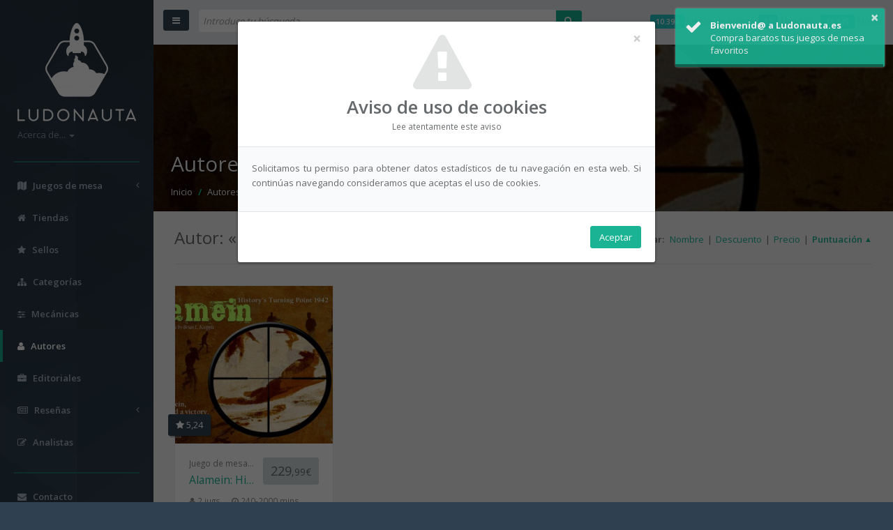

--- FILE ---
content_type: text/html; charset=UTF-8
request_url: https://www.ludonauta.es/juegos-mesas/listar-por-autor/doug-mcnair
body_size: 5694
content:
<!DOCTYPE HTML>
<html lang="es">
	<head>
		<meta http-equiv="content-type" content="text/html; charset=utf-8">

		<meta name="viewport" content="width=device-width, user-scalable=no, initial-scale=1.0">

					<title>Doug McNair ~ Autor • Ludonauta.es</title>
		
					<meta name="description" content="Listado de autores c&eacute;lebres de juegos de mesa. ~ Doug McNair">
		
					<meta name="keywords" content="autores, listado, celebres, juegos, mesa, doug, mcnair">
		
				<meta name="thumbnail" content="https://www.ludonauta.es/files/ludico/juegos-mesas/1024x0-juego-mesa-alamein-history-s-turning-point-1942-2006-2058046584.jpg">

		<meta name="author" content="Ludonauta.es">

		<meta name="designer" content="Ludonauta.es">

				<meta name="robots" content="index, follow, noodp">

		<base href="https://www.ludonauta.es/">

		<link rel="manifest" href="/manifest.json">

		<link rel="canonical" href="https://www.ludonauta.es/juegos-mesas/listar-por-autor/doug-mcnair">
		<link href="/files/icono.png" type="image/x-icon" rel="icon"/><link href="/files/icono.png" type="image/x-icon" rel="shortcut icon"/><link href="/files/16x16-icono.png" sizes="16x16" type="image/x-icon" rel="icon"/><link href="/files/16x16-icono.png" sizes="16x16" type="image/x-icon" rel="shortcut icon"/><link href="/files/32x32-icono.png" sizes="32x32" type="image/x-icon" rel="icon"/><link href="/files/32x32-icono.png" sizes="32x32" type="image/x-icon" rel="shortcut icon"/><link href="/files/64x64-icono.png" sizes="64x64" type="image/x-icon" rel="icon"/><link href="/files/64x64-icono.png" sizes="64x64" type="image/x-icon" rel="shortcut icon"/><link href="/files/128x128-icono.png" sizes="128x128" type="image/x-icon" rel="icon"/><link href="/files/128x128-icono.png" sizes="128x128" type="image/x-icon" rel="shortcut icon"/><link href="/files/192x192-icono.png" sizes="192x192" type="image/x-icon" rel="icon"/><link href="/files/192x192-icono.png" sizes="192x192" type="image/x-icon" rel="shortcut icon"/><link href="/files/256x256-icono.png" sizes="256x256" type="image/x-icon" rel="icon"/><link href="/files/256x256-icono.png" sizes="256x256" type="image/x-icon" rel="shortcut icon"/><link href="/files/512x512-icono.png" sizes="512x512" type="image/x-icon" rel="icon"/><link href="/files/512x512-icono.png" sizes="512x512" type="image/x-icon" rel="shortcut icon"/>
		<link rel="apple-touch-icon" href="/files/icono.png">
		<link rel="apple-touch-icon" sizes="57x57" href="/files/57x57-icono.png">
		<link rel="apple-touch-icon" sizes="60x60" href="/files/60x60-icono.png">
		<link rel="apple-touch-icon" sizes="72x72" href="/files/72x72-icono.png">
		<link rel="apple-touch-icon" sizes="76x76" href="/files/76x76-icono.png">
		<link rel="apple-touch-icon" sizes="114x114" href="/files/114x114-icono.png">
		<link rel="apple-touch-icon" sizes="120x120" href="/files/120x120-icono.png">
		<link rel="apple-touch-icon" sizes="128x128" href="/files/128x128-icono.png">
		<link rel="apple-touch-icon" sizes="144x144" href="/files/144x144-icono.png">
		<link rel="apple-touch-icon" sizes="152x152" href="/files/152x152-icono.png">
		<link rel="apple-touch-icon" sizes="167x167" href="/files/167x167-icono.png">
		<link rel="apple-touch-icon" sizes="180x180" href="/files/180x180-icono.png">

		
		<script type="text/javascript" src="/js/dynamicload/dynamicload.js"></script>
		<script type="text/javascript" src="/js/jquery/jquery.min.js"></script>
		<script type="text/javascript" src="/js/jqueryui/js/jquery-ui-1.10.4.min.js"></script>
		<script type="text/javascript" src="/js/bootstrap/js/bootstrap.min.js"></script>
		<script type="text/javascript" src="/js/slimscroll/jquery.slimscroll.min.js"></script>
		<script type="text/javascript" src="/js/inspinia/inspinia.js"></script>
		<script type="text/javascript" src="/js/toastr/build/toastr.min.js"></script><link rel="stylesheet" type="text/css" href="/js/toastr/build/toastr.min.css"/>
		
		<link rel="stylesheet" type="text/css" href="/js/bootstrap/css/bootstrap.min.css"/><link rel="stylesheet" type="text/css" href="/css/fontawesome/css/font-awesome.min.css"/><link rel="stylesheet" type="text/css" href="/css/animate.min.css"/><link rel="stylesheet" type="text/css" href="/theme/Defecto/css/default/web/screen.min.css" media="screen"/><link rel="stylesheet" type="text/css" href="/theme/Defecto/css/default/web/print.min.css" media="print"/>
		
		<meta name="theme-color" content="#1C2630">
			<meta name="DC.Title" content="Doug McNair ~ Autor &bull; Ludonauta.es">

	<meta name="DC.Subject" content="autores, listado, celebres, juegos, mesa, doug, mcnair">

	<meta name="DC.Description" content="Listado de autores c&eacute;lebres de juegos de mesa. ~ Doug McNair">

<meta name="DC.Creator" content="Ludonauta.es">

<meta name="DC.Publisher" content="Ludonauta.es">

<meta name="DC.Contributor" content="Ludonauta.es">

<meta name="DC.Language" content="es">

<meta name="DC.Rights" content="2026, Ludonauta.es">


<meta name="DC.format" content="text/html">

<meta name="DC.Identifier" content="https://www.ludonauta.es/juegos-mesas/listar-por-autor/doug-mcnair">
		<meta name="geo.region" content="ES">

<meta name="geo.placename" content="Espa&ntilde;a">
			<meta property="og:title" content="Doug McNair ~ Autor &bull; Ludonauta.es">

	<meta property="og:description" content="Listado de autores c&eacute;lebres de juegos de mesa. ~ Doug McNair">

<meta property="og:site_name" content="Ludonauta.es">

<meta property="og:type" content="website">

<meta property="og:url" content="https://www.ludonauta.es/juegos-mesas/listar-por-autor/doug-mcnair">

<meta property="og:image" content="https://www.ludonauta.es/files/ludico/juegos-mesas/1024x0-juego-mesa-alamein-history-s-turning-point-1942-2006-2058046584.jpg">

<meta property="og:locale" content="spa">


		<link rel="alternate" hreflang="es" href="https://www.ludonauta.es/juegos-mesas/listar-por-autor/doug-mcnair">
			<meta name="twitter:title" content="Doug McNair ~ Autor &bull; Ludonauta.es">

	<meta name="twitter:description" content="Listado de autores c&eacute;lebres de juegos de mesa. ~ Doug McNair">

<meta name="twitter:card" content="summary">

<meta name="twitter:image" content="https://www.ludonauta.es/files/ludico/juegos-mesas/1024x0-juego-mesa-alamein-history-s-turning-point-1942-2006-2058046584.jpg">
			<!-- Google tag (gtag.js) -->
	<script async src="https://www.googletagmanager.com/gtag/js?id=G-Z652BSRN5T"></script>
	<script>
		window.dataLayer = window.dataLayer || [];
		function gtag(){dataLayer.push(arguments);}
		gtag('js', new Date());

		gtag('config', 'G-Z652BSRN5T');

		gtag('event', 'page_view');
	</script>

		
		<!-- TradeDoubler site verification 2936604 -->
		<meta name="verification" content="9e8308c8c469ae5fc7a9f78c92e11343">	</head>

	<body class="floated-nav">
		<div id="wrapper" class="tooltip-demo">
			<script type="text/javascript" src="/js/metismenu/dist/metisMenu.js"></script>
<nav class="navbar-default navbar-static-side">
	<div class="sidebar-collapse">
		<ul class="nav metismenu" id="side-menu">
			<li class="nav-header p-b-xs">
				<div class="dropdown profile-element">
					<span>
						<a href="/es" title="Ir a: «Inicio»" data-toggle="tooltip" data-placement="top"><img src="/files/170x0-logotipo-vertical-color.png" alt="Ludonauta.es"/></a>					</span>

					<a href="javascript:void(0);" data-toggle="dropdown" class="dropdown-toggle m-t-sm">
						<span class="clear">
							<span class="text-muted text-xs block" title="Acerca de..." data-toggle="tooltip" data-placement="top">Acerca de... <span class="caret"></span></span>
						</span>
					</a>

					<ul class="dropdown-menu animated fadeIn m-t-xs">
													<li><a href="/aviso-legal" title="Ver página: «Aviso legal»" data-toggle="tooltip" data-placement="right">Aviso legal</a></li>
						
													<li><a href="/condiciones-uso" title="Ver página: «Condiciones uso»" data-toggle="tooltip" data-placement="right">Condiciones uso</a></li>
						
													<li><a href="/cookies" title="Ver página: «Cookies»" data-toggle="tooltip" data-placement="right">Cookies</a></li>
						
						<li class="divider"></li>

													<li><a href="/mapa-web" title="Ver página: «Mapa web»" data-toggle="tooltip" data-placement="right">Mapa web</a></li>
											</ul>
				</div>

				<div class="logo-element">
					<a href="/" title="Ludonauta.es" data-toggle="tooltip" data-placement="top">
						<img alt="Ludonauta.es" src="/files/32x0-isotipo-color.png">
					</a>
				</div>
			</li>

			<li class="hr m-b-sm m-l-md m-r-md"></li>

						<li class="hidden-xxs hidden-xs ">
				<a href="javascript:void(0);" title="Listar juegos de mesa" data-toggle="tooltip" data-placement="top"><em class="fa fa-map"></em> <span class="nav-label">Juegos de mesa</span> <span class="fa arrow"></span></a>


				<ul class="nav nav-second-level collapse ">
					<li class="">
						<a href="/juegos-mesas/listar" title="Todos" data-toggle="tooltip" data-placement="right">Todos</a>					</li>

					<li class="">
						<a href="/juegos-mesas/listar-novedades" title="Novedades" data-toggle="tooltip" data-placement="right">Novedades</a>					</li>
				</ul>
			</li>

						<li class="hidden-sm hidden-md hidden-lg hidden-xl ">
				<a href="javascript:void(0);" title=""><em class="fa fa-map"></em> <span class="nav-label">Juegos de mesa</span> <span class="fa arrow"></span></a>

				<ul class="nav nav-second-level collapse ">
					<li class="">
						<a href="/juegos-mesas/listar" title="Listar juegos de mesa" data-toggle="tooltip" data-placement="right">Juegos de mesa</a>					</li>

					<li class="">
						<a href="/juegos-mesas/listar-novedades" title="Listar novedades" data-toggle="tooltip" data-placement="right">Novedades</a>					</li>
				</ul>
			</li>

						<li class="hidden-xxs hidden-xs ">
				<a href="/tiendas/listar" title="Listar tiendas" data-toggle="tooltip" data-placement="top"><em class="fa fa-home"></em> <span class="nav-label">Tiendas</span></a>			</li>

						<li class="hidden-sm hidden-md hidden-lg hidden-xl ">
				<a href="/tiendas/listar" title=""><em class="fa fa-home"></em> <span class="nav-label">Tiendas</span></a>
				<ul class="nav nav-second-level collapse ">
					<li class="">
						<a href="/tiendas/listar" title="Listar tiendas" data-toggle="tooltip" data-placement="top">Tiendas</a>					</li>
				</ul>
			</li>

						<li class="hidden-xxs hidden-xs ">
				<a href="/sellos/listar" title="Listar sellos" data-toggle="tooltip" data-placement="top"><em class="fa fa-star"></em> <span class="nav-label">Sellos</span></a>			</li>

						<li class="hidden-sm hidden-md hidden-lg hidden-xl ">
				<a href="/sellos/listar" title=""><em class="fa fa-star"></em> <span class="nav-label">Sellos</span></a>
				<ul class="nav nav-second-level collapse ">
					<li class="">
						<a href="/sellos/listar" title="Listar sellos" data-toggle="tooltip" data-placement="top">Sellos</a>					</li>
				</ul>
			</li>

						<li class="hidden-xxs hidden-xs ">
				<a href="/categorias/listar" title="Listar categorías" data-toggle="tooltip" data-placement="top"><em class="fa fa-sitemap"></em> <span class="nav-label">Categorías</span></a>			</li>

						<li class="hidden-sm hidden-md hidden-lg hidden-xl ">
				<a href="/categorias/listar" title=""><em class="fa fa-sitemap"></em> <span class="nav-label">Categorías</span></a>
				<ul class="nav nav-second-level collapse ">
					<li class="">
						<a href="/categorias/listar" title="Listar categorías" data-toggle="tooltip" data-placement="top">Categorías</a>					</li>
				</ul>
			</li>

						<li class="hidden-xxs hidden-xs ">
				<a href="/mecanicas/listar" title="Listar mecánicas" data-toggle="tooltip" data-placement="top"><em class="fa fa-sliders"></em> <span class="nav-label">Mecánicas</span></a>			</li>

						<li class="hidden-sm hidden-md hidden-lg hidden-xl ">
				<a href="/mecanicas/listar" title=""><em class="fa fa-sliders"></em> <span class="nav-label">Mecánicas</span></a>
				<ul class="nav nav-second-level collapse ">
					<li class="">
						<a href="/mecanicas/listar" title="Listar mecánicas" data-toggle="tooltip" data-placement="top">Mecánicas</a>					</li>
				</ul>
			</li>

						<li class="hidden-xxs hidden-xs active">
				<a href="/autores/listar" title="Listar autores" data-toggle="tooltip" data-placement="top"><em class="fa fa-user"></em> <span class="nav-label">Autores</span></a>			</li>

						<li class="hidden-sm hidden-md hidden-lg hidden-xl active">
				<a href="/autores/listar" title=""><em class="fa fa-user"></em> <span class="nav-label">Autores</span></a>
				<ul class="nav nav-second-level collapse in">
					<li class="active">
						<a href="/autores/listar" title="Listar autores" data-toggle="tooltip" data-placement="top">Autores</a>					</li>
				</ul>
			</li>

						<li class="hidden-xxs hidden-xs ">
				<a href="/editoriales/listar" title="Listar editoriales" data-toggle="tooltip" data-placement="top"><em class="fa fa-briefcase"></em> <span class="nav-label">Editoriales</span></a>			</li>

						<li class="hidden-sm hidden-md hidden-lg hidden-xl ">
				<a href="/editoriales/listar" title=""><em class="fa fa-briefcase"></em> <span class="nav-label">Editoriales</span></a>
				<ul class="nav nav-second-level collapse ">
					<li class="">
						<a href="/editoriales/listar" title="Listar editoriales" data-toggle="tooltip" data-placement="top">Editoriales</a>					</li>
				</ul>
			</li>

						<li class="hidden-xxs hidden-xs ">
				<a href="javascript:void(0);" title="Listar reseñas" data-toggle="tooltip" data-placement="top"><em class="fa fa-newspaper-o"></em> <span class="nav-label">Reseñas</span> <span class="fa arrow"></span></a>

								<ul class="nav nav-second-level collapse ">
											<li class="">
							<a href="/resenas/listar-por-clase/abriendo-componentes" title="Abriendo / Componentes" data-toggle="tooltip" data-placement="right">Abriendo / Componentes</a>						</li>
											<li class="">
							<a href="/resenas/listar-por-clase/tutorial-como-jugar" title="Tutorial / Cómo jugar" data-toggle="tooltip" data-placement="right">Tutorial / Cómo jugar</a>						</li>
											<li class="">
							<a href="/resenas/listar-por-clase/partida-jugando" title="Partida / Jugando" data-toggle="tooltip" data-placement="right">Partida / Jugando</a>						</li>
											<li class="">
							<a href="/resenas/listar-por-clase/opinion-conclusion" title="Opinión / Conclusión" data-toggle="tooltip" data-placement="right">Opinión / Conclusión</a>						</li>
									</ul>
			</li>

						<li class="hidden-sm hidden-md hidden-lg hidden-xl ">
				<a href="javascript:void(0);" title=""><em class="fa fa-newspaper-o"></em> <span class="nav-label">Reseñas</span> <span class="fa arrow"></span></a>

								<ul class="nav nav-second-level collapse ">
											<li class="">
							<a href="/resenas/listar-por-clase/abriendo-componentes" title="Listar reseñas: «Abriendo / Componentes»" data-toggle="tooltip" data-placement="right">Abriendo / Componentes</a>						</li>
											<li class="">
							<a href="/resenas/listar-por-clase/tutorial-como-jugar" title="Listar reseñas: «Tutorial / Cómo jugar»" data-toggle="tooltip" data-placement="right">Tutorial / Cómo jugar</a>						</li>
											<li class="">
							<a href="/resenas/listar-por-clase/partida-jugando" title="Listar reseñas: «Partida / Jugando»" data-toggle="tooltip" data-placement="right">Partida / Jugando</a>						</li>
											<li class="">
							<a href="/resenas/listar-por-clase/opinion-conclusion" title="Listar reseñas: «Opinión / Conclusión»" data-toggle="tooltip" data-placement="right">Opinión / Conclusión</a>						</li>
									</ul>
			</li>

						<li class="hidden-xxs hidden-xs ">
				<a href="/analistas/listar" title="Listar analistas" data-toggle="tooltip" data-placement="top"><em class="fa fa-pencil-square-o"></em> <span class="nav-label">Analistas</span></a>			</li>

						<li class="hidden-sm hidden-md hidden-lg hidden-xl ">
				<a href="/analistas/listar" title=""><em class="fa fa-pencil-square-o"></em> <span class="nav-label">Analistas</span></a>
				<ul class="nav nav-second-level collapse ">
					<li class="">
						<a href="/analistas/listar" title="Listar analistas" data-toggle="tooltip" data-placement="top">Analistas</a>					</li>
				</ul>
			</li>

			<li class="hr m-b-sm m-l-md m-r-md"></li>

								<li class="hidden-xxs hidden-xs ">
						<a href="/contacto" title="Ver página: «Contacto»" data-toggle="tooltip" data-placement="top"><em class="fa fa-envelope"></em> <span class="nav-label">Contacto</span></a>					</li>

					<li class="hidden-sm hidden-md hidden-lg hidden-xl ">
						<a href="/contacto" title=""><em class="fa fa-envelope"></em> <span class="nav-label">Contacto</span></a>
						<ul class="nav nav-second-level collapse ">
							<li class="">
								<a href="/contacto" title="Ver página: «Contacto»" data-toggle="tooltip" data-placement="top">Contacto</a>							</li>
						</ul>
					</li>
								<li class="hidden-xxs hidden-xs ">
						<a href="/colabora" title="Ver página: «Colabora»" data-toggle="tooltip" data-placement="top"><em class="fa fa-bar-chart"></em> <span class="nav-label">Colabora</span></a>					</li>

					<li class="hidden-sm hidden-md hidden-lg hidden-xl ">
						<a href="/colabora" title=""><em class="fa fa-bar-chart"></em> <span class="nav-label">Colabora</span></a>
						<ul class="nav nav-second-level collapse ">
							<li class="">
								<a href="/colabora" title="Ver página: «Colabora»" data-toggle="tooltip" data-placement="top">Colabora</a>							</li>
						</ul>
					</li>
			
			<li class="hr m-b-sm m-l-md m-r-md"></li>

							<li class="hidden-xxs hidden-xs">
					<a href="https://www.facebook.com/ludonautaes" title="Ir a: «Facebook»" data-toggle="tooltip" data-placement="top" target="_blank"><em class="fa fa-facebook"></em> <span class="nav-label">Facebook</span></a>				</li>

				<li class="hidden-sm hidden-md hidden-lg hidden-xl">
					<a href="https://www.facebook.com/ludonautaes" title="" target="_blank"><em class="fa fa-facebook"></em> <span class="nav-label">Facebook</span></a>
					<ul class="nav nav-second-level collapse">
						<li>
							<a href="https://www.facebook.com/ludonautaes" title="Ir a: «Facebook»" data-toggle="tooltip" data-placement="top" target="_blank">Facebook</a>						</li>
					</ul>
				</li>
			
							<li class="hidden-xxs hidden-xs">
					<a href="https://twitter.com/ludonauta_es" title="Ir a: «Twitter»" data-toggle="tooltip" data-placement="top" target="_blank"><em class="fa fa-twitter"></em> <span class="nav-label">Twitter</span></a>				</li>

				<li class="hidden-sm hidden-md hidden-lg hidden-xl">
					<a href="https://twitter.com/ludonauta_es" title="" target="_blank"><em class="fa fa-twitter"></em> <span class="nav-label">Twitter</span></a>
					<ul class="nav nav-second-level collapse">
						<li>
							<a href="https://twitter.com/ludonauta_es" title="Ir a: «Twitter»" data-toggle="tooltip" data-placement="top" target="_blank">Twitter</a>						</li>
					</ul>
				</li>
					</ul>
	</div>
</nav>
			<div id="page-wrapper" class="gray-bg">
				<link rel="stylesheet" type="text/css" href="/js/ladda/dist/ladda-themeless.min.css"/><script type="text/javascript" src="/js/ladda/dist/spin.min.js"></script><script type="text/javascript" src="/js/ladda/dist/ladda.min.js"></script><script type="text/javascript" src="/js/ladda/dist/ladda.jquery.min.js"></script>
<div class="row border-bottom navbar-container">
	<nav class="navbar navbar-static-top">
		<div class="navbar-header">
			<a href="javascript:void(0);" class="navbar-minimalize minimalize-styl-2 btn btn-primary" title="Expandir/Contraer menú" data-toggle="tooltip" data-placement="right"><em class="fa fa-bars"></em></a>

			<form action="/buscar" novalidate="novalidate" class="navbar-form-custom" id="BuscadorBuscarForm" method="post" accept-charset="utf-8"><div style="display:none;"><input type="hidden" name="_method" value="POST"/></div>				<div class="input-group">
					<input name="data[Buscador][palabras]" class="form-control" placeholder="Introduce tu búsqueda" type="text" id="BuscadorPalabras"/><span class="input-group-btn"><button class="ladda-button ladda-button-search btn btn-primary" data-style="expand-left" type="submit" title="Buscar" data-toggle="tooltip" data-placement="right"><em class="fa fa-search"></em></button></span>				</div>
				<script type="application/javascript">
					Ladda.bind('button.ladda-button-search[type=submit]');
				</script>
			</form>		</div>

		<div class="nav navbar-stats navbar-right small text-right hidden-xxs">
	<span class="hidden-xxs">
				<span class="label label-info">10.394</span> Juegos de mesa&nbsp;&nbsp;&nbsp;
	</span>

	<span class="hidden-xxs hidden-xs hidden-sm">
				<span class="label label-success">82</span> Tiendas&nbsp;&nbsp;&nbsp;
	</span>

	<span class="hidden-xxs hidden-xs hidden-sm hidden-md">
				<span class="label label-primary">88.845</span> Stocks	</span>
</div>	</nav>
</div>

	<script type="text/javascript">
		$(document).ready(function() {
			setTimeout(function() {
				toastr.options = {
					closeButton: true,
					progressBar: true,
					showMethod: 'slideDown',
					timeOut: 4000
				};
				toastr.success('Compra baratos tus juegos de mesa favoritos', 'Bienvenid@ a Ludonauta.es');
			}, 2000);
		});
	</script>

				<div class="row wrapper border-bottom white-bg page-heading"  style="background-image: url('https://www.ludonauta.es/files/ludico/juegos-mesas/1024x0-juego-mesa-alamein-history-s-turning-point-1942-2006-2058046584.jpg'); background-size: cover;" ></div>
				<div class="row wrapper border-bottom black-bg page-heading">
	<div class="col-xxs-12">
		<h1>Autores de juegos de mesa</h1>

		<ol class="breadcrumb pull-left m-t-sm">
			<li>
				<a href="/es" title="Ir a: «Inicio»" data-toggle="tooltip" data-placement="top"><em class="fa fa-home hidden-xs hidden-sm hidden-md hidden-lg hidden-xl"></em><span class="hidden-xxs">Inicio</span></a>			</li>

			<li>
				<a href="/autores/listar" title="Listar autores" data-toggle="tooltip" data-placement="top">Autores</a>			</li>

			<li class="active">
				<strong>Doug McNair</strong>
			</li>
		</ol>
	</div>
</div>

<div class="row row-eq-height">
	<div class="wrapper wrapper-content animated fadeIn col-xxs-12 col-xs-12 col-sm-12 col-md-12 col-lg-12 col-xl-12">
					<h2 class="pull-left m-t-n-sm m-b-md category-name">Autor: «Doug McNair»</h2>

			<div class="pull-right m-b-md m-t-none m-l-xs enlaces-ordenacion">
				<strong class="m-r-xs hidden-xxs hidden-xs">Ordenar:</strong>

				<span class="m-r-xs"><a href="/juegos-mesas/listar-por-autor/doug-mcnair/sort:JuegoMesa.nombre_es/direction:asc" title="Ordenar por: «Nombre»" rel="nofollow" data-toggle="tooltip" data-placement="top"><span>Nombre</span></a></span>|<span class="m-l-xs m-r-xs"><a href="/juegos-mesas/listar-por-autor/doug-mcnair/sort:JuegoMesa.mejor_descuento_precio_medio/direction:asc" title="Ordenar por: «Descuento»" data-toggle="tooltip" data-placement="top"><span>Descuento</span></a></span><span class="hidden-xxs">|<span class="m-l-xs m-r-xs"><a href="/juegos-mesas/listar-por-autor/doug-mcnair/sort:JuegoMesa.mejor_precio/direction:asc" title="Ordenar por: «Precio»" data-toggle="tooltip" data-placement="top"><span>Precio</span></a></span></span>|<span class="m-l-xs"><a href="/juegos-mesas/listar-por-autor/doug-mcnair/sort:JuegoMesa.puntuacion/direction:asc" title="Ordenar por: «Puntuación»" data-toggle="tooltip" data-placement="top" class="desc"><span class="hidden-xs hidden-sm hidden-md hidden-lg hidden-xl">Puntuac.</span><span class="hidden-xxs">Puntuación</span></a></span>
			</div>

			<hr class="clear m-t-none m-b-lg">

			<div class="row">
					<div class="col-xxs-12 col-xs-6 col-md-4 col-lg-3">
		<div class="ibox">
			<div class="ibox-content product-box">
				<a href="/juegos-mesas/alamein-history-s-turning-point-1942-2006" title="Ver juego de mesa: «Alamein: History's Turning Point 1942»" class="img-responsive" data-toggle="tooltip" data-placement="top"><img src="/files/ludico/juegos-mesas/512x512-juego-mesa-alamein-history-s-turning-point-1942-2006-2058046584.jpg" id="imagen20708" class="img-responsive" alt="Imagen de juego de mesa: «Alamein: History&#039;s Turning Point 1942»"/></a>
				
				<div class="product-desc">
											<span class="btn btn-sm product-score pull-left" title="Puntuación" data-toggle="tooltip" data-placement="top"><em class="fa fa-star"></em> 5,24</span>
					
											<div class="pull-right">
							<span class="product-price btn btn-sm btn-default m-l-sm" title="Mejor precio" data-toggle="tooltip" data-placement="top">
								
								229<span class="small">,99&#8364;</span>
							</span>

													</div>
					
					<div class="product-type small text-muted">
						Juego de mesa base					</div>

					<h3><a href="/juegos-mesas/alamein-history-s-turning-point-1942-2006" title="Ver juego de mesa: «Alamein: History&#039;s Turning Point 1942»" data-toggle="tooltip" data-placement="top" class="product-name">Alamein: History&#039;s Turning Point 1942</a></h3>

					<div class="small text-muted product-features">
																					<span title="Núm. jugadores" data-toggle="tooltip" data-placement="top">
									<em class="fa fa-user"></em> 2
									jugs.								</span>
							
															<span class="m-l-sm" title="Tiempo juego" data-toggle="tooltip" data-placement="top">
									<em class="fa fa-clock-o"></em> 240-2000
									mins.								</span>
							
															<span class="m-l-sm" title="Edad mínima" data-toggle="tooltip" data-placement="top">
									<em class="fa fa-graduation-cap"></em> 12
									años								</span>
																		</div>

					<table class="table table-striped m-t-md">
						<tbody>
																<tr>
										<td class="">
											<a href="https://www.masqueoca.com/tienda/producto.asp?item=1720&amp;tit=Alamein" class="visible-xxs-inline-block visible-xs-inline-block visible-sm-inline-block visible-md-inline-block visible-lg-inline-block visible-xl-inline-block" target="_blank" title="Ir a tienda: «MasQueOca»" rel="nofollow" data-toggle="tooltip" data-placement="top"><img src="/files/ludico/tiendas/0x32-tienda-masqueoca-963263868.png" alt="Logotipo: «tienda-masqueoca-963263868.png»"/></a>										</td>

										<td class="text-center">
											<i class="fa fa-lg fa-plus-square text-success" data-toggle="tooltip" data-placement="top" title="En pre-venta"></i>
										</td>

										<td class="text-right">
											<a href="https://www.masqueoca.com/tienda/producto.asp?item=1720&tit=Alamein" target="_blank" rel="nofollow" class="product-price btn btn-sm btn-default" title="Precio" data-toggle="tooltip" data-placement="top">
												
												229<span class="small">,99&#8364;</span>
											</a>
										</td>
									</tr>
															<tr style="height: 49px;" class="hidden-xxs">
									<td colspan="3"  style="line-height: 28px;" class="text-center"><small>Sin más stock que listar</small></td>
								</tr>
															<tr style="height: 48px;" class="hidden-xxs">
									<td colspan="3"  style="line-height: 28px;" class="text-center"><small>Sin más stock que listar</small></td>
								</tr>
													</tbody>
					</table>

					<div class="text-center">
						<a href="/juegos-mesas/alamein-history-s-turning-point-1942-2006" title="Ver juego de mesa: «Alamein: History&#039;s Turning Point 1942»" data-toggle="tooltip" data-placement="top">Ver más stock / Comprar</a>					</div>
				</div>
			</div>
		</div>
	</div>
					
					
												</div>

			
			<div class="clear m-b-lg"></div>
			</div>

	<div class="sidebard-panel hidden-xxs hidden-xs hidden-sm hidden-md hidden-lg hidden-xl p-b-xl"></div></div>
				<div class="footer">
	<div class="text-muted small m-r-lg">
		<a href="/aviso-legal" title="Ver página: «Aviso legal»" data-toggle="tooltip" data-placement="top"><em class="fa fa-institution"></em> <span class="hidden-xxs">Aviso legal</span></a>
		|

		<a href="/condiciones-uso" title="Ver página: «Condiciones uso»" data-toggle="tooltip" data-placement="top"><em class="fa fa-hand-paper-o"></em> <span class="hidden-xxs">Condiciones uso</span></a>
		|

		<a href="/cookies" title="Ver página: «Cookies»" data-toggle="tooltip" data-placement="top"><em class="fa fa-bookmark"></em> <span class="hidden-xxs">Cookies</span></a>
		|

		<a href="/mapa-web" title="Ver página: «Mapa web»" data-toggle="tooltip" data-placement="top"><em class="fa fa-sort-amount-desc"></em> <span class="hidden-xxs">Mapa web</span></a>	</div>
</div>			</div>

					</div>

			<div aria-hidden="true" tabindex="-1" id="politica-cookies" class="modal inmodal in">
		<div class="modal-dialog">
			<div class="modal-content animated fadeIn">
				<div class="modal-header">
					<button data-dismiss="modal" class="close" type="button"><span aria-hidden="true">×</span><span class="sr-only">Close</span></button>

					<em class="fa fa-exclamation-triangle modal-icon"></em>

					<h4 class="modal-title">Aviso de uso de cookies</h4>

					<small>Lee atentamente este aviso</small>
				</div>

				<div class="modal-body">
					
					<p>Solicitamos tu permiso para obtener datos estadísticos de tu navegación en esta web. Si continúas navegando consideramos que aceptas el uso de cookies.</p>
				</div>

				<div class="modal-footer">
					<button data-dismiss="modal" class="btn btn-primary" type="button">Aceptar</button>
				</div>
			</div>
		</div>
	</div>
	<script type="text/javascript">
		$('#politica-cookies').modal('show');
	</script>

		<script type="text/javascript" src="/js/dotdotdot/src/jquery.dotdotdot.js"></script>		<script type="application/javascript">
			$(document).ready(function() {
				$('.dotdotdot').dotdotdot({
					watch: 'window'
				});
			});
		</script>

		
		
			</body>
</html>

--- FILE ---
content_type: application/javascript
request_url: https://www.ludonauta.es/js/metismenu/dist/metisMenu.js
body_size: 2074
content:
/*
 * metismenu - v2.4.0
 * A jQuery menu plugin
 * https://github.com/onokumus/metisMenu#readme
 *
 * Made by Osman Nuri Okumuş <onokumus@gmail.com> (https://github.com/onokumus)
 * Under MIT License
 */

(function(root, factory) {
  if (typeof define === 'function' && define.amd) {
    define(['jquery'], factory);
  } else if (typeof exports === 'object') {
    module.exports = factory(require('jquery'));
  } else {
    root.sortable = factory(root.jQuery);
  }
}(this, function($) {
  'use strict';

  function transitionEnd() {
    var el = document.createElement('mm');

    var transEndEventNames = {
      WebkitTransition: 'webkitTransitionEnd',
      MozTransition: 'transitionend',
      OTransition: 'oTransitionEnd otransitionend',
      transition: 'transitionend'
    };

    for (var name in transEndEventNames) {
      if (el.style[name] !== undefined) {
        return {
          end: transEndEventNames[name]
        };
      }
    }
    return false;
  }

  $.fn.emulateTransitionEnd = function(duration) {
    var called = false;
    var $el = this;
    $(this).one('mmTransitionEnd', function() {
      called = true;
    });
    var callback = function() {
      if (!called) {
        $($el).trigger($transition.end);
      }
    };
    setTimeout(callback, duration);
    return this;
  };

  var $transition = transitionEnd();
  if (!!$transition) {
    $.event.special.mmTransitionEnd = {
      bindType: $transition.end,
      delegateType: $transition.end,
      handle: function(e) {
        if ($(e.target).is(this)) {
          return e.
          handleObj.
          handler.
          apply(this, arguments);
        }
      }
    };
  }

  var MetisMenu = function(element, options) {
    this.$element = $(element);
    this.options = $.extend({}, MetisMenu.DEFAULTS, options);
    this.transitioning = null;

    this.init();
  };

  MetisMenu.TRANSITION_DURATION = 350;

  MetisMenu.DEFAULTS = {
    toggle: true,
    doubleTapToGo: false,
    preventDefault: true,
    activeClass: 'selected',
    collapseClass: 'collapse',
    collapseInClass: 'in',
    collapsingClass: 'collapsing',
    onTransitionStart: false,
    onTransitionEnd: false
  };

  MetisMenu.prototype.init = function() {
    var $this = this;
    var activeClass = this.options.activeClass;
    var collapseClass = this.options.collapseClass;
    var collapseInClass = this.options.collapseInClass;

    this
      .$element
      .find('li.' + activeClass)
      .has('ul')
      .children('ul')
      .attr('aria-expanded', true)
      .addClass(collapseClass + ' ' + collapseInClass);

    this
      .$element
      .find('li')
      .not('.' + activeClass)
      .has('ul')
      .children('ul')
      .attr('aria-expanded', false)
      .addClass(collapseClass);

    //add the 'doubleTapToGo' class to active items if needed
    if (this.options.doubleTapToGo) {
      this
        .$element
        .find('li.' + activeClass)
        .has('ul')
        .children('a')
        .addClass('doubleTapToGo');
    }

    this
      .$element
      .find('li')
      .has('ul')
      .children('a')
      .on('click.metisMenu', function(e) {
        var self = $(this);
        var $parent = self.parent('li');
        var $list = $parent.children('ul');
        if($this.options.preventDefault){
          e.preventDefault();
        }
        if(self.attr('aria-disabled') === 'true'){
            return;
        }
        if ($parent.hasClass(activeClass) && !$this.options.doubleTapToGo) {
          $this.hide($list);
          self.attr('aria-expanded',false);
        } else {
          $this.show($list);
          self.attr('aria-expanded',true);
        }

        if($this.options.onTransitionStart) {
          $this.options.onTransitionStart();
        }

        //Do we need to enable the double tap
        if ($this.options.doubleTapToGo) {
          //if we hit a second time on the link and the href is valid, navigate to that url
          if ($this.doubleTapToGo(self) && self.attr('href') !== '#' && self.attr('href') !== '') {
            e.stopPropagation();
            document.location = self.attr('href');
            return;
          }
        }
      });
  };

  MetisMenu.prototype.doubleTapToGo = function(elem) {
    var $this = this.$element;
    //if the class 'doubleTapToGo' exists, remove it and return
    if (elem.hasClass('doubleTapToGo')) {
      elem.removeClass('doubleTapToGo');
      return true;
    }
    //does not exists, add a new class and return false
    if (elem.parent().children('ul').length) {
      //first remove all other class
      $this
        .find('.doubleTapToGo')
        .removeClass('doubleTapToGo');
      //add the class on the current element
      elem.addClass('doubleTapToGo');
      return false;
    }
  };

  MetisMenu.prototype.show = function(el) {
    var activeClass = this.options.activeClass;
    var collapseClass = this.options.collapseClass;
    var collapseInClass = this.options.collapseInClass;
    var collapsingClass = this.options.collapsingClass;
    var $this = $(el);
    var $parent = $this.parent('li');
    if (this.transitioning || $this.hasClass(collapseInClass)) {
      return;
    }

    $parent.addClass(activeClass);

    if (this.options.toggle) {
      this.hide($parent.siblings().children('ul.' + collapseInClass).attr('aria-expanded', false));
    }

    $this
      .removeClass(collapseClass)
      .addClass(collapsingClass)
      .height(0);

    this.transitioning = 1;
    var complete = function() {
      if(this.transitioning && this.options.onTransitionEnd) {
        this.options.onTransitionEnd();
      }
      $this
        .removeClass(collapsingClass)
        .addClass(collapseClass + ' ' + collapseInClass)
        .height('')
        .attr('aria-expanded', true);
      this.transitioning = 0;
    };
    if (!$transition) {
      return complete.call(this);
    }
    $this
      .one('mmTransitionEnd', $.proxy(complete, this))
      .emulateTransitionEnd(MetisMenu.TRANSITION_DURATION)
      .height($this[0].scrollHeight);
  };

  MetisMenu.prototype.hide = function(el) {
    var activeClass = this.options.activeClass;
    var collapseClass = this.options.collapseClass;
    var collapseInClass = this.options.collapseInClass;
    var collapsingClass = this.options.collapsingClass;
    var $this = $(el);

    if (this.transitioning || !$this.hasClass(collapseInClass)) {
      return;
    }

    $this.parent('li').removeClass(activeClass);
    $this.height($this.height())[0].offsetHeight;

    $this
      .addClass(collapsingClass)
      .removeClass(collapseClass)
      .removeClass(collapseInClass);

    this.transitioning = 1;

    var complete = function() {
      if(this.transitioning && this.options.onTransitionEnd) {
        this.options.onTransitionEnd();
      }
      this.transitioning = 0;
      $this
        .removeClass(collapsingClass)
        .addClass(collapseClass)
        .attr('aria-expanded', false);
    };

    if (!$transition) {
      return complete.call(this);
    }
    $this
      .height(0)
      .one('mmTransitionEnd', $.proxy(complete, this))
      .emulateTransitionEnd(MetisMenu.TRANSITION_DURATION);
  };

  function Plugin(option) {
    return this.each(function() {
      var $this = $(this);
      var data = $this.data('mm');
      var options = $.extend({},
        MetisMenu.DEFAULTS,
        $this.data(),
        typeof option === 'object' && option
      );

      if (!data) {
        $this.data('mm', (data = new MetisMenu(this, options)));
      }
      if (typeof option === 'string') {
        data[option]();
      }
    });
  }

  var old = $.fn.metisMenu;

  $.fn.metisMenu = Plugin;
  $.fn.metisMenu.Constructor = MetisMenu;

  $.fn.metisMenu.noConflict = function() {
    $.fn.metisMenu = old;
    return this;
  };
}));
